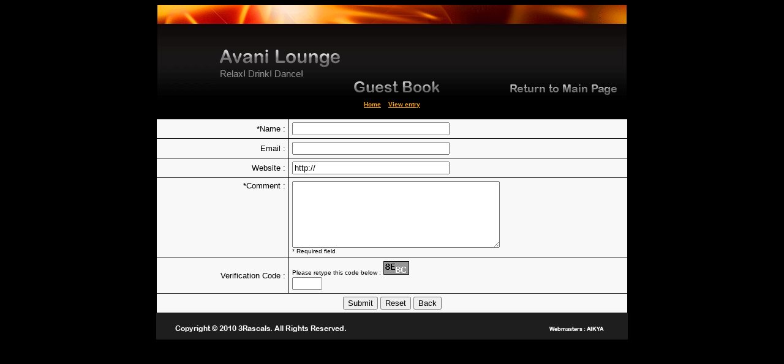

--- FILE ---
content_type: text/html; charset=UTF-8
request_url: http://3rascals.net/guestbook/index.php?do=add_form&page=13
body_size: 1180
content:
<!DOCTYPE HTML PUBLIC "-//W3C//DTD HTML 4.0 Transitional//EN">
<html>
<head>
<title>Welcome to Avani Lounge guestbook</title>
<meta http-equiv="Content-Type" content="text/html; charset=iso-8859-1">
</head>

<body bgcolor="#000000" style="font-family:arial">
<div align="center"> 
  <font size="5" color="#fea615"><img src="imgs/guestbook.gif" usemap="#Map10" border="0">
<map name="Map10"><area shape="rect" coords="573,124,755,148" href="../index.php">
</map></font><br>
  <font size="1"><b><a href="http://3rascals.net/guestbook/index.php"><font color="#fea615">Home</font></a> :: <a href="/guestbook/index.php"><font color="#fea615">View entry</font></a></b></font>
  <br><br>
  <form method="post" action="/guestbook/index.php">
  <input type="hidden" name="do" value="add">
    <table width="770" border="0" cellspacing="0" cellpadding="0" bgcolor="#000000">
      <tr>
      <td>
        <div align="center">
            <table width="100%" border="0" cellspacing="1" cellpadding="5">
              <tr bgcolor="#f8f8f8"> 
                <td width="28%"> 
                  <div align="right"><font size="2">*Name : </font></div>
                </td>
                <td width="72%"> 
                  <input type="text" name="vname" size="30" maxlength="70" value="">
                </td>
              </tr>
              <tr bgcolor="#f8f8f8"> 
                <td width="28%"> 
                  <div align="right"><font size="2">Email : </font></div>
                </td>
                <td width="72%"> 
                  <input type="text" name="vemail" size="30" maxlength="100" value="">
                </td>
              </tr>
              <tr bgcolor="#f8f8f8"> 
                <td width="28%"> 
                  <div align="right"><font size="2">Website : </font></div>
                </td>
                <td width="72%"> 
                  <input type="text" name="vurl" size="30" maxlength="150" value="http://">
                </td>
              </tr>
              <tr bgcolor="#f8f8f8"> 
                <td valign="top" width="28%"> 
                  <div align="right"><font size="2">*Comment : </font></div>
                </td>
                <td width="72%"> 
                  <textarea name="vcomment" cols="40" rows="7" wrap="virtual"></textarea>
				  <br><font size="1">* Required field</font>
                </td>
              </tr>
			                <tr bgcolor="#f8f8f8"> 
                <td width="28%"> 
                  <div align="right"><font size="2">Verification Code :</font></div>
                </td>
                <td width="72%"> 
                  <font size="1">Please retype this code below :</font>
				  <img src="image.php?1769193856" border="1"><br>
				  <input type="text" name="vsecc" size="4" maxlength="4">
                </td>
              </tr>
			                <tr bgcolor="#f8f8f8"> 
                <td colspan="2"> 
                  <div align="center">
                    <font size="2">
                    <input type="submit" value="Submit">
                    <input type="reset" value="Reset">
					<input type="button" value="Back" onClick="window.location='/guestbook/index.php?page=13'">
                    </font>
				   </div>
                </td>
              </tr>
            </table>
        </div>
      </td>
    </tr>
  </table>
   <table width="100%" border="0" cellspacing="0" cellpadding="0">
  <tr>
    <td align="center"><img src="imgs/btm_img.png" border="0" usemap="#Map3"></td>
  </tr>
</table>
<map name="Map3"><area shape="rect" coords="701,19,731,32" href="http://www.aikya.info" target="_blank">
</map>
  </form>
</div>
</body>
</html>
<!-- End of entry form -->
<map name="Map"><area shape="rect" coords="573,124,755,148" href="../index.php">
</map>